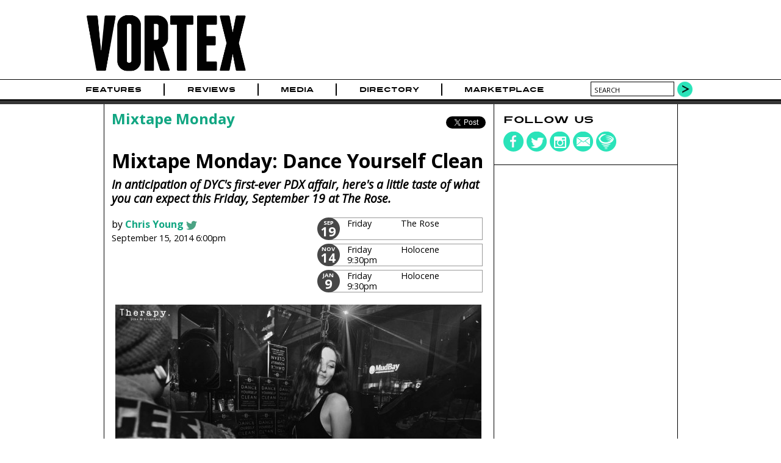

--- FILE ---
content_type: text/html; charset=utf-8
request_url: https://www.vrtxmag.com/articles/mixtape-monday-dance-yourself-clean/
body_size: 6475
content:
<!DOCTYPE html>
<html lang="en">
<head>
<meta http-equiv="Content-Type" content="text/html; charset=utf-8" >
<meta name="description" content="Author: Chris Young; In anticipation of DYC&#039;s first-ever PDX affair, here&#039;s a little taste of what you can expect this Friday, September 19 at The Rose." >
<meta name="keywords" content="Music Magazine Culture Photography Journalism Portland Oregon Northwest" >
<title>Mixtape Monday: Dance Yourself Clean | Vortex Music Magazine</title>
<meta name="generator" content="ProcessWire"> 
<link rel="shortcut icon" href="/favicon.ico" type="image/x-icon" >
<link rel="icon" href="/favicon.ico" type="image/x-icon" >
<meta name="viewport" content="width=device-width, initial-scale=1">
<link rel="apple-touch-icon" sizes="354x354" href="/site/templates/img/apple-touch-icon-iphone.png" />
<link rel="apple-touch-icon" sizes="354x354" href="/site/templates/img/apple-touch-icon-ipad.png" />
<link rel="canonical" href="https://www.vrtxmag.com/articles/mixtape-monday-dance-yourself-clean/" >
<link rel='amphtml' href='http://amp.vrtxmag.com/articles/mixtape-monday-dance-yourself-clean/'>
<link href='https://fonts.googleapis.com/css?family=Open+Sans:400italic,400,700' rel='stylesheet' type='text/css'>
<link rel="stylesheet" type="text/css" href="/site/templates/styles/styles.css?1704315734" >
<link rel="stylesheet" type="text/css" href="/site/templates/styles/flexslider.css?1704067594" >
<meta property="og:title" content="Mixtape Monday: Dance Yourself Clean">
<meta property="og:type" content="article" >
<meta property="og:image" content="https://www.vrtxmag.com/site/assets/files/8717/dance_yourself_clean.jpg">
<meta property="og:image:width" content="1000">
<meta property="og:image:height" content="1000">
<meta property="og:url" content="https://www.vrtxmag.com/articles/mixtape-monday-dance-yourself-clean/">
<meta property="og:site_name" content="Vortex Music Magazine" >
<meta property="og:description" content="In anticipation of DYC&#039;s first-ever PDX affair, here&#039;s a little taste of what you can expect this Friday, September 19 at The Rose.">
<meta property="fb:app_id" content="554679191313203" >
<meta property="fb:pages" content="1403046459937145" />
<meta name="twitter:site" content="@vrtxmag" >
<meta name="twitter:title" content="Mixtape Monday: Dance Yourself Clean" >
<meta name="twitter:description" content="In anticipation of DYC&#039;s first-ever PDX affair, here&#039;s a little taste of what you can expect this Friday, September 19 at The Rose." >
<meta name="twitter:card" content="summary_large_image" >
<meta name="twitter:image" content="https://www.vrtxmag.com/site/assets/files/8717/dance_yourself_clean.jpg?697d61ee9df25">
<meta name="twitter:creator" content="@pdxnoise" >

<script src="https://js.stripe.com/v3/"></script>
<script>
  (function(i,s,o,g,r,a,m){i['GoogleAnalyticsObject']=r;i[r]=i[r]||function(){
  (i[r].q=i[r].q||[]).push(arguments)},i[r].l=1*new Date();a=s.createElement(o),
  m=s.getElementsByTagName(o)[0];a.async=1;a.src=g;m.parentNode.insertBefore(a,m)
  })(window,document,'script','//www.google-analytics.com/analytics.js','ga');

  ga('create', 'UA-46394282-1', 'vrtxmag.com');
  ga('require', 'displayfeatures');
  ga('send', 'pageview');

</script>
<!-- Quantcast Tag -->
<script type="text/javascript">
var _qevents = _qevents || [];

(function() {
var elem = document.createElement('script');
elem.src = (document.location.protocol == "https:" ? "https://secure" : "http://edge") + ".quantserve.com/quant.js";
elem.async = true;
elem.type = "text/javascript";
var scpt = document.getElementsByTagName('script')[0];
scpt.parentNode.insertBefore(elem, scpt);
})();
</script>
<script type='text/javascript'>
var googletag = googletag || {};
googletag.cmd = googletag.cmd || [];
(function() {
var gads = document.createElement('script');
gads.async = true;
gads.type = 'text/javascript';
var useSSL = 'https:' == document.location.protocol;
gads.src = (useSSL ? 'https:' : 'http:') + 
'//www.googletagservices.com/tag/js/gpt.js';
var node = document.getElementsByTagName('script')[0];
node.parentNode.insertBefore(gads, node);
})();
</script> 
<script type='text/javascript'>
googletag.cmd.push(function() {
var leaderboardMapping = googletag.sizeMapping().
	addSize([760, 500], [728, 90]).
	addSize([526, 300], [486, 60]).
	addSize([0, 0], [324, 40]).
	build();
var buyoutMapping = googletag.sizeMapping().
	addSize([940, 300], [900, 250]).
	addSize([670, 300], [600, 250]).
	addSize([0, 0], [300, 250]).
	build();
	googletag.defineSlot('/91302218/short_pillar', [300, 250], 'short_ad1_300_x_250').addService(googletag.pubads());
	googletag.defineSlot('/91302218/tall_pillar', [300, 600], 'tall_ad1_300_x_600').addService(googletag.pubads());
	googletag.defineSlot('/91302218/tall_pillar2', [300, 600], 'tall_ad2_300_x_600').addService(googletag.pubads());
	googletag.defineSlot('/91302218/tall_pillar3', [300, 600], 'div-gpt-ad-1524422948850-0').addService(googletag.pubads());
	leaderboardTop = googletag.defineSlot('/91302218/Leaderboard', [728, 90], 'div-gpt-ad-1394751940911-0').defineSizeMapping(leaderboardMapping).setCollapseEmptyDiv(true).addService(googletag.pubads());
	leaderboardBottom = googletag.defineSlot('/91302218/leaderboard-bottom', [728, 90], 'div-gpt-ad-1444536352723-0').defineSizeMapping(leaderboardMapping).setCollapseEmptyDiv(true).addService(googletag.pubads());
	googletag.defineSlot('/91302218/buyout_banner', [900, 250], 'div-gpt-ad-1523053569141-0').defineSizeMapping(buyoutMapping).setCollapseEmptyDiv(true).addService(googletag.pubads());
	//googletag.pubads().enableSingleRequest();
	googletag.enableServices();
});
</script>
<script data-ad-client="ca-pub-4997929283439908" async src="https://pagead2.googlesyndication.com/pagead/js/adsbygoogle.js"></script>
</head>
<body class="article">

<!-- Google Tag Manager -->
<noscript><iframe src="//www.googletagmanager.com/ns.html?id=GTM-KVWCK6"
height="0" width="0" style="display:none;visibility:hidden"></iframe></noscript>
<script>(function(w,d,s,l,i){w[l]=w[l]||[];w[l].push({'gtm.start':
new Date().getTime(),event:'gtm.js'});var f=d.getElementsByTagName(s)[0],
j=d.createElement(s),dl=l!='dataLayer'?'&l='+l:'';j.async=true;j.src=
'//www.googletagmanager.com/gtm.js?id='+i+dl;f.parentNode.insertBefore(j,f);
})(window,document,'script','dataLayer','GTM-KVWCK6');</script>
<!-- End Google Tag Manager -->
<div id="fb-root"></div>
<script>(function(d, s, id) {
  var js, fjs = d.getElementsByTagName(s)[0];
  if (d.getElementById(id)) return;
  js = d.createElement(s); js.id = id;
  js.src = "//connect.facebook.net/en_US/all.js#xfbml=1&appId=554679191313203";
  fjs.parentNode.insertBefore(js, fjs);
}(document, 'script', 'facebook-jssdk'));</script>

<div id="wrapper">
	<div id="masthead">
		<div class="topcontent">
			<header>
			<div id="header-logo">
			<a href='/' title='Home'><img src='/site/templates/img/logo.png' alt='Vortex Logo' width='284' height='120'></a>
			</div>
			<div id="header-cover">
							</div>
			<div id="header-extras">
				<!--
				<div id="header-subscribe">
					<div><a href="#">Subscribe</a></div>
					<div class="issue-date"><a href="#">Feb/Mar Issue</a></div>
					
				</div>
				-->
				<!--
				<div id="header-search">
					<form action="/search/" method="POST">
					<input type="text" name="search" value="search" >
					<input type="submit" value="" class="search-go" >
					</form>
				</div>
				-->
			</div>
			</header>
		</div>
	</div><!--masthead-->
	
	
 
	<nav id="navbar">
		<div class="topcontent">	
		
			<div id='mobile-nav-button'><a href='#'>Menu</a></div>
			<nav>
			<ul class="main-nav">
<li id='home'><a href="/">Home</a></li>
<li><a href="/categories/features/">Features</a></li>
<li><a href="/categories/reviews/">Reviews</a></li>
<li><a href="/media/">Media</a><ul>
<li><a href="/media/video/">Video</a><li><a href="/media/photo/">Photo</a><li><a href="/media/audio/">Audio</a></ul>
</li>
<li><a href="/directory/businesses/">Directory</a><ul>
<li><a href="/directory/businesses/category/venues/">Venues</a><li><a href="/directory/businesses/">Businesses</a><li><a href="/directory/artists/">Artists</a></ul>
</li>
<li><a href="/marketplace/">Marketplace</a></li>
</ul>
	

			</nav>
			
				<div id="header-search">
					<form action="/search/" method="GET">
					<input type="text" name="q" value="search" id="searchBox">
					<button type="submit" class="search-go">
					</form>
				</div>
		</div>
	</nav><!-- /navbar -->
	

	<div id="buyout_banner">
<div id='buyout-banner-content' class="topcontent">	
<!-- buyout_banner -->
<div id='div-gpt-ad-1523053569141-0'>
<script type='text/javascript'>
googletag.cmd.push(function() { googletag.display('div-gpt-ad-1523053569141-0'); });
</script>
</div>
</div>
</div>
<div class="leaderboard">
<div class="topcontent">	
<!-- Leaderboard -->
<div id='div-gpt-ad-1394751940911-0'>
<script type='text/javascript'>
googletag.cmd.push(function() { googletag.display('div-gpt-ad-1394751940911-0'); });
</script>
</div>
</div>
</div>
<div id="article-main" itemscope itemtype="http://schema.org/Article">


	<div class="content main-content">	
		<div class="main-left">
			<article>
			<div class="article-meta">
				<div class="article-breadcrumbs"><a href="/categories/features/mixtape-monday/">Mixtape Monday</a></div>
				<div class="article-social">
				<ul class="social-share">
<li class="share-fb"><div class="fb-like" data-href="//www.vrtxmag.com/articles/mixtape-monday-dance-yourself-clean/" data-layout="button_count" data-action="like" data-show-faces="false" data-share="true"></div>
</li>
<li class="share-twitter"><div class="retweet">
<a href="https://twitter.com/share" class="twitter-share-button" data-via="vrtxmag">Tweet</a>
<script>!function(d,s,id){var js,fjs=d.getElementsByTagName(s)[0],p=/^http:/.test(d.location)?'http':'https';if(!d.getElementById(id)){js=d.createElement(s);js.id=id;js.src=p+'://platform.twitter.com/widgets.js';fjs.parentNode.insertBefore(js,fjs);}}(document, 'script', 'twitter-wjs');</script>
</div>
</li>
</ul>
				</div>
			</div>
			<header class="article-header">
				<h1 itemprop="name">Mixtape Monday: Dance Yourself Clean</h1>
				<span class="schema-only" itemprop="publisher">Vortex Music Magazine</span>
				<link itemprop="url" href="http://www.vrtxmag.com/articles/mixtape-monday-dance-yourself-clean/" />
				<h2 itemprop="alternativeHeadline">In anticipation of DYC's first-ever PDX affair, here's a little taste of what you can expect this Friday, September 19 at The Rose.</h2>				<div class="article-subhead">
					<div class="article-byline">
						<div class="article-author">
							by <span class="article-author-name" itemprop="author">
							<a href="/authors/chris-young/" title="read more about Chris Young">Chris Young</a><a href='https://twitter.com/pdxnoise/' target='_blank'><span class='author-social author-social-twitter'></span></a></span>
						</div>
						<time date="2014-09-15T18:00:00-07:00" pubdate itemprop="datePublished">
September 15, 2014 6:00pm</time>
						
					
					</div>
					<div class="article-extra"><ul class="event-list event-short">
<li class=" past">
<a href="/events/140919-dance-yourself-clean/"  id='event-8713'><div class="event-monthdate"><div class="event-month">Sep</div><div class="event-date">19</div></div>
<div class="event-daytime"><div class="event-day">Friday</div><div class="event-time"></div></div>
<div class="event-venue">The Rose</div>
</a></li>

<li class=" past">
<a href="/events/141114-dance-yourself-clean/"  id='event-10120'><div class="event-monthdate"><div class="event-month">Nov</div><div class="event-date">14</div></div>
<div class="event-daytime"><div class="event-day">Friday</div><div class="event-time">9:30pm</div></div>
<div class="event-venue">Holocene</div>
</a></li>

<li class=" past">
<a href="/events/141114-dance-yourself-clean/"  id='event-10120'><div class="event-monthdate"><div class="event-month">Jan</div><div class="event-date">9</div></div>
<div class="event-daytime"><div class="event-day">Friday</div><div class="event-time">9:30pm</div></div>
<div class="event-venue">Holocene</div>
</a></li>
</ul>
					</div>
				</div>
			</header><!-- article-header -->
			

			<div class="article-content" itemprop="articleBody">
			
<p><span class='align_center' style='width:600px; height:397px;'><img class="align_center" src="/site/assets/files/9246/dance_yourself_clean-lost.600x0.jpg" width="600" height="397" alt="" /></span></p><p><a href="/artists/dance-yourself-clean/">Dance Yourself Clean</a> is a collective of Seattle- and L.A.-based DJs asking you to "leave your expectations and inhibitions at the door."</p><p>Armed with fog machines and lasers, these aficionados of LCD Soundsystem, Daft Punk and Glass Candy, experts at Justice and Gossip, authorities on Chromeo, Cut Copy and CHVRCHES, masters of mixing Phantogram with Purity Ring and Miami Horror, and absolutely a pack of Major Lazer whizzes and <a href="/artists/rac/">RAC</a> hotshots turn down the lights and turn up the foxy jams.</p><p>Currently a weekly indie dance night both north and south of these parts, DYC are bringing their sweaty party to Portland for the first time on <a href="/events/140919-dance-yourself-clean/">Friday, September 19</a> at <a href="/businesses/the-rose/">The Rose</a>. And in anticipation their first-ever booty-shakin' affair in PDX, Team DYC have put together a little sampler exclusively for <strong>Vortex</strong> saying, "Here's what you have to look forward to this Friday."</p><div id="dance-yourself-clean-mixtape-monday-playlist" class="audio-container bottom"><iframe width="100%" height="450" scrolling="no" frameborder="no" src="https://w.soundcloud.com/player/?url=https%3A//api.soundcloud.com/playlists/51084251%3Fsecret_token%3Ds-hpxEw&amp;color=1dddad&amp;auto_play=false&amp;hide_related=false&amp;show_comments=true&amp;show_user=true&amp;show_reposts=false"></iframe></div>
			</div><!-- article-content -->
			</article>
					
<div class="wide-box">
<div class="inside">
<section>
<h2>Related Articles</h2>
<ul>
<li><a href="/articles/listen-up-the-girl-fest-nw-playlist/"><img src="/site/assets/files/25971/girl-fest-2016.-picks.jpg" alt="Girl Fest" width='135' height='135'/>
<h3>Listen Up! The Girl Fest NW Playlist</h3>
Joanna Cosper - Jan 7, 2016<br>
The all-ages, female-focused fest hits Lola’s Room in the Crystal Ballroom on January 10 featuring performances from Blossom, Hart & Hare and The Last Artful, Dodgr. Leave a comment for your...</a></li>
<li><a href="/articles/mixtape-monday-farm-fest/"><img src="/site/assets/files/19401/farmfestpdx.-picks.jpg" alt="Farm Fest" width='135' height='135'/>
<h3>Mixtape Monday: Farm Fest</h3>
Chris Young - Jul 27, 2015<br>
Listen to the local sounds of this year's funky, soulful Farm Fest on August 8. Plus, leave a comment below for your chance to win a pair of passes!</a></li>
<li><a href="/articles/mixtape-monday-corbett-fun-fest/"><img src="/site/assets/files/14492/cff_logo-blue-sq.-picks.png" alt="Corbett Fun Fest" width='135' height='135'/>
<h3>Mixtape Monday: Corbett Fun Fest</h3>
Chris Young - Jun 22, 2015<br>
Head a little east on the Fourth of July for more than a little family fun and an impeccably curated lineup of all-local music at Corbett's 44th annual Independence Day festival. Plus, catch the...</a></li>
<li><a href="/articles/mixtape-monday-school-of-rock-s-best-of-portland-4/"><img src="/site/assets/files/4772/sor_dsc0128.-picks.jpg" alt="School of Rock, Wonder Ballroom, School of Rock Portland, photo by Autumn Andel" width='135' height='135'/>
<h3>Mixtape Monday: School of Rock&#039;s Best of Portland 4</h3>
Chris Young - Jan 19, 2015<br>
The annual showcase that pairs students with local musicians to perform live onstage returns to the Wonder on January 31. Prep yourself for 23 bands on one stage in one night with this week's...</a></li>
</ul>
</section>
</div></div>
<h4 class="disqus-head"><a href='#' id='disqus-toggle'>View Comments</a></h4><div id='vrtx-disqus' style="clear; both;"><div id="disqus_thread"></div>
<script type="text/javascript">
var disqus_shortname = 'vrtxmag'; 
(function() {
var dsq = document.createElement('script'); dsq.type = 'text/javascript'; dsq.async = true;
dsq.src = '//' + disqus_shortname + '.disqus.com/embed.js';
(document.getElementsByTagName('head')[0] || document.getElementsByTagName('body')[0]).appendChild(dsq);
})();
</script>
<noscript>Please enable JavaScript to view the <a href="http://disqus.com/?ref_noscript">comments powered by Disqus.</a></noscript>
<a href="http://disqus.com" class="dsq-brlink">comments powered by <span class="logo-disqus">Disqus</span></a>
</div>
						
				
		</div><!--main-left-->
	
		
		<div class="main-right">
<div class="right-box social-box">
<h4>Follow us</h4>
<ul class="social-media">
<li><a href="https://www.facebook.com/vrtxmag" target="_blank"><div class="social-icons"><img src="/site/templates/img/social-fb.png" alt="Vortex on Facebook" width='34' height='34' /></div></a></li>
<li><a href="https://twitter.com/vrtxmag" target="_blank"><div class="social-icons"><img src="/site/templates/img/social-twitter.png" alt="Vortex on Twitter" width='34' height='34' /></div></a></li>
<li><a href="http://instagram.com/vrtxmag/" target="_blank"><div class="social-icons"><img src="/site/templates/img/social-instagram.png" alt="Vortex on Instagram" width='34' height='34' /></div></a></li>
<li><a href="/contact/" target="_top"><div class="social-icons"><img src="/site/templates/img/social-contact.png" alt="Contact Vortex" width='34' height='34' /></div></a></li>
<li><a href="/newsletter/" target="_top"><div class="social-icons"><img src="/site/templates/img/social-newsletter.png" alt="Vortex Newsletter" width='34' height='34' /></div></a></li>
</ul>
</div>
<div class="right-box ad-box">
<!-- short_pillar -->
<div id='short_ad1_300_x_250' style='width:300px; height:250px;'>
<script type='text/javascript'>
googletag.cmd.push(function() { googletag.display('short_ad1_300_x_250'); });
</script>
</div>
</div>
<div class="right-box ad-box">
<!-- tall_pillar -->
<div id='tall_ad1_300_x_600' style='width:300px; height:600px;'>
<script type='text/javascript'>
googletag.cmd.push(function() { googletag.display('tall_ad1_300_x_600'); });
</script>
</div>
</div>
<div class="right-box ad-box">
<!-- tall_pillar2 -->
<div id='tall_ad2_300_x_600' style='width:300px; height:600px;'>
<script type='text/javascript'>
googletag.cmd.push(function() { googletag.display('tall_ad2_300_x_600'); });
</script>
</div>
</div>
<div class="right-box ad-box">
<!-- tall_pillar3 -->
<div id='div-gpt-ad-1524422948850-0' style='width:300px; height:600px;'>
<script type='text/javascript'>
googletag.cmd.push(function() { googletag.display('div-gpt-ad-1524422948850-0'); });
</script>
</div>
</div>
</div>
	</div><!-- main-content -->
</div><!-- article-main -->




<div id="leaderboard-bottom">
<div id='leaderboard-bottom-content' class="topcontent">	
<!-- Leaderboard -->
<div id='div-gpt-ad-1444536352723-0'>
<script type='text/javascript'>
googletag.cmd.push(function() { googletag.display('div-gpt-ad-1444536352723-0'); });
</script>
</div>
</div>
</div>
	
		<div id="picks">
		<div id="picks-loading">
			<img src='/site/templates/img/ajax-loader.gif' width='24' height='24'>			</div>
		<div class="topcontent picks-content" id="picksTabs">
			<h2>Vortex Picks</h2> 
			<ul id="picks-categories">
			<li><a href="/ajax/picks/video/" rel='nofollow'>Video</a></li>
			</ul>	
		</div><!-- picksTabs-->
</div><!-- /picks -->
	<div id="footer">
		<div id="footer-content" class="content">
		<footer>
			<div id="footer-credits" class="footer-box">
				<div id="footer-social">
				
					<ul class="social-media">
<li><a href="https://www.facebook.com/vrtxmag" target="_blank"><div class="social-icons"><img src="/site/templates/img/social-fb.png" alt="Vortex on Facebook" width='34' height='34' /></div></a></li>
<li><a href="https://twitter.com/vrtxmag" target="_blank"><div class="social-icons"><img src="/site/templates/img/social-twitter.png" alt="Vortex on Twitter" width='34' height='34' /></div></a></li>
<li><a href="http://instagram.com/vrtxmag/" target="_blank"><div class="social-icons"><img src="/site/templates/img/social-instagram.png" alt="Vortex on Instagram" width='34' height='34' /></div></a></li>
<li><a href="/contact/" target="_top"><div class="social-icons"><img src="/site/templates/img/social-contact.png" alt="Contact Vortex" width='34' height='34' /></div></a></li>
<li><a href="/newsletter/" target="_top"><div class="social-icons"><img src="/site/templates/img/social-newsletter.png" alt="Vortex Newsletter" width='34' height='34' /></div></a></li>
</ul>
				</div>
				<div id="footer-copyright">
					Copyright 2026					<div class='company-name'><a href="http://www.vrtxmag.com/">Vortex Music Magazine</a></div>
				</div>
			</div><!-- /footer-credits -->
			<div id="footer-links" class="footer-box">
				<ul>
					<li><a href="/privacy-policy/">Privacy Policy</a></li>
					<li><a href="/about/">About</a></li>
					<li><a href="/about/our-story/">Our Story</a></li>
					<li><a href="/staff/">Staff</a></li>
					<li><a href="/staff/contributors/">Contributors</a></li>
					<li><a href="/advertise/">Advertise</a></li>
					<li><a href="/services/">Services</a></li>
					<li><a href="/contact/">Contact</a></li>
					<li><a href="/connect/">Connect</a></li>
					<li><a href="/magazine/">Magazine</a></li>
					<li><a href="/support/">Support</a></li>
				</ul>
			</div><!-- /footer-links -->
		</footer>
		</div>
	</div><!-- /footer --></div><!-- /wrapper -->
<script src="//ajax.googleapis.com/ajax/libs/jquery/1.10.2/jquery.min.js"></script>
<script src="//ajax.googleapis.com/ajax/libs/jqueryui/1.10.4/jquery-ui.min.js"></script>
<script src="/site/templates/scripts/flexslider/jquery.flexslider-min.js"></script><script src="/site/templates/scripts/main.js?1704067609" type="text/javascript"></script>
<!-- Quantcast Tag -->
<script type="text/javascript">
_qevents.push({
qacct:"p-s4vW1GZHjkBsa"
});
</script>
<noscript>
<div style="display:none;">
<img src="//pixel.quantserve.com/pixel/p-s4vW1GZHjkBsa.gif" border="0" height="1" width="1" alt="Quantcast"/>
</div>
</noscript>
<!-- End Quantcast tag -->
 
</body>
</html>

--- FILE ---
content_type: text/html; charset=utf-8
request_url: https://www.vrtxmag.com/ajax/picks/video/
body_size: 840
content:
<div class="flexpicks">
			<ul class="slides">
				<li><a href="/media/photo/the-runarounds-and-easy-honey-at-crystal-ballroom-on-january-26-2026/"><img src="/site/assets/files/267150/the_runarounds_21.-picks.jpg" alt="The Runarounds, Crystal Ballroom, photo by Blake Sourisseau" class="" width='135' height='135' />
<div class="picks-details">
<div>
The Runarounds: &quot;Beautiful Stranger&quot;</div>
</div></a>
</li>
<li><a href="/media/photo/story-of-the-year-senses-fail-and-armor-for-sleep-at-revolution-hall-on-december-10-2025/"><img src="/site/assets/files/266997/story_of_the_year_revolution_hall_1.-picks.jpg" alt="Story Of The Year, Revolution Hall, photo by Joshua Hathaway" class="" width='135' height='135' />
<div class="picks-details">
<div>
Story Of The Year: &quot;Gasoline&quot;</div>
</div></a>
</li>
<li><a href="/media/photo/silverstein-thursday-free-throw-and-bloom-at-roseland-theater-on-november-29-2025/"><img src="/site/assets/files/266812/silverstein_roseland_theater_11.-picks.jpg" alt="Silverstein, Roseland Theater, photo by Joshua Hathaway" class="" width='135' height='135' />
<div class="picks-details">
<div>
Silverstein: &quot;Massachusetts&quot;</div>
</div></a>
</li>
<li><a href="/media/photo/thrice-and-modern-color-at-roseland-theater-on-november-19-2025/"><img src="/site/assets/files/266675/thriceatroseland9.-picks.jpg" alt="Thrice, Roseland Theater, photo by Corey Terrill" class="" width='135' height='135' />
<div class="picks-details">
<div>
Thrice: &quot;Black Honey&quot;</div>
</div></a>
</li>
<li><a href="/media/photo/lucius-at-wonder-ballroom-on-november-18-2025/"><img src="/site/assets/files/266758/z8d_6594_dxo.-picks.jpeg" alt="Lucius, Wonder Ballroom, photo by John Alcala" class="" width='135' height='135' />
<div class="picks-details">
<div>
Lucius: &quot;Born Again Teen&quot;</div>
</div></a>
</li>
<li><a href="/media/photo/the-beths-and-phoebe-rings-at-crystal-ballroom-on-november-14-2025/"><img src="/site/assets/files/266570/20251114-dscf6705.-picks.jpg" alt="The Beths, Crystal Ballroom, photo by Joe Duquette" class="" width='135' height='135' />
<div class="picks-details">
<div>
The Beths: &quot;Expert In A Dying Field&quot;</div>
</div></a>
</li>
<li><a href="/media/photo/avatar-at-roseland-theater-on-november-11-2025/"><img data-src="/site/assets/files/266515/z8d_5991_dxo.-picks.jpeg" alt="Avatar, Roseland Theater, photo by John Alcala" class="deferred" width='135' height='135' />
<div class="picks-details">
<div>
Avatar: &quot;Bloody Angel&quot;</div>
</div></a>
</li>
<li><a href="/media/photo/lukas-nelson-and-brooke-lee-at-mcdonald-theatre-on-november-4-2025/"><img data-src="/site/assets/files/266414/z8d_5245_dxo.-picks.jpeg" alt="Lukas Nelson, McDonald Theatre, photo by John Alcala" class="deferred" width='135' height='135' />
<div class="picks-details">
<div>
Lukas Nelson: &quot;Ain&#039;t Done&quot;</div>
</div></a>
</li>
<li><a href="/articles/strolling-down-memory-lane-with-the-california-honeydrops/"><img data-src="/site/assets/files/80027/california_honeydrops_16.-picks.jpg" alt="The California Honeydrops, Revolution Hall, photo by Blake Sourisseau" class="deferred" width='135' height='135' />
<div class="picks-details">
<div>
The California Honeydrops: &quot;Tulsa Time&quot; [Live]</div>
</div></a>
</li>
<li><a href="/media/photo/night-moves-and-sam-blasucci-at-wonder-ballroom-on-october-29-2025/"><img data-src="/site/assets/files/266079/night_moves_28.-picks.jpg" alt="Night Moves, Wonder Ballroom, photo by Blake Sourisseau" class="deferred" width='135' height='135' />
<div class="picks-details">
<div>
Night Moves: &quot;Hold On To Tonight&quot;</div>
</div></a>
</li>
<li><a href="/media/photo/geese-and-racing-mount-pleasant-at-wonder-ballroom-on-october-26-2025/"><img data-src="/site/assets/files/266182/geese_12.-picks.jpg" alt="Geese, Wonder Ballroom, photo by Blake Sourisseau" class="deferred" width='135' height='135' />
<div class="picks-details">
<div>
Geese: &quot;Au Pays Du Cocaine&quot;</div>
</div></a>
</li>
<li><a href="/articles/sigur-ros-still-making-magic-after-31-years/"><img data-src="/site/assets/files/265869/sigur_ros1-pc_chloe_kritharas.-picks.jpg" alt="Sigur Rós" class="deferred" width='135' height='135' />
<div class="picks-details">
<div>
Sigur Rós: &quot;Starálfur&quot; [Live]</div>
</div></a>
</li>
			</ul>
		</div>

--- FILE ---
content_type: text/html; charset=utf-8
request_url: https://www.google.com/recaptcha/api2/aframe
body_size: 266
content:
<!DOCTYPE HTML><html><head><meta http-equiv="content-type" content="text/html; charset=UTF-8"></head><body><script nonce="QLsef8xud4puA1qu3iz4jQ">/** Anti-fraud and anti-abuse applications only. See google.com/recaptcha */ try{var clients={'sodar':'https://pagead2.googlesyndication.com/pagead/sodar?'};window.addEventListener("message",function(a){try{if(a.source===window.parent){var b=JSON.parse(a.data);var c=clients[b['id']];if(c){var d=document.createElement('img');d.src=c+b['params']+'&rc='+(localStorage.getItem("rc::a")?sessionStorage.getItem("rc::b"):"");window.document.body.appendChild(d);sessionStorage.setItem("rc::e",parseInt(sessionStorage.getItem("rc::e")||0)+1);localStorage.setItem("rc::h",'1769824758535');}}}catch(b){}});window.parent.postMessage("_grecaptcha_ready", "*");}catch(b){}</script></body></html>